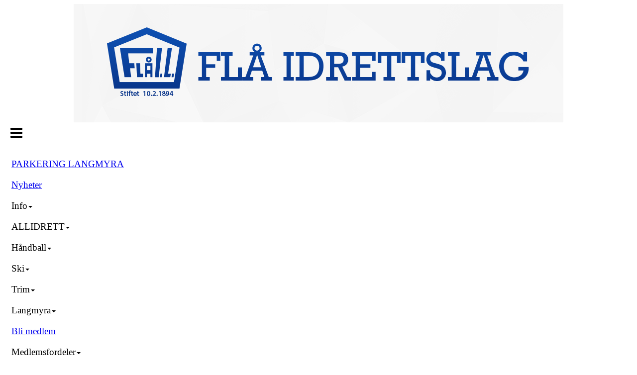

--- FILE ---
content_type: text/html
request_url: https://www.flaail.no/next/blog/post/181513/koronastart-pa-2022
body_size: 67247
content:

<!DOCTYPE html>
<html lang="no">
<head>
    <meta charset="utf-8" />
    <meta name="viewport" content="width=device-width, initial-scale=1.0" />
    
    <title>Koronastart p&#xE5; 2022</title>
    <link rel="shortcut icon" href="/old/files/favicon/200000195/1311/2018/11/15/fl&#xE5;.jpg" type="image/x-icon" />
<script>
    (function () {
        var site = {"site":{"siteId":1311,"nifOrgSyncActive":false,"orgId":26883,"federationId":0,"applicationId":200000195,"applicationLogo":"https://cdn-bloc.no/background/200000195/394/2018/10/9/idrettenonline-logo.png","siteProfileUserId":1100764841,"siteProfileUserName":"Flå IL","sitename":"Flå IL","domain":"www.flaail.no","mainSite":{"siteId":1311,"nifOrgSyncActive":false,"orgId":26883,"federationId":0,"applicationId":200000195,"applicationLogo":null,"siteProfileUserId":1100764841,"siteProfileUserName":"Flå IL","sitename":"Flå IL","domain":"www.flaail.no","mainSite":null}},"mininetwork":{"siteId":1311,"miniNetworkId":0,"miniNetworkTitle":"","domain":"www.flaail.no","userId":1100764841,"mainSiteId":0,"siteIdForMemberDetails":0,"siteIdForEconomy":0},"isoCode":"nb-no","updateTime":"2026-02-03T09:58:53.3838816+01:00","dateFormat":"dd.mm.yy","webApiEndpoint":"https://webapi.webfarm3.bloc.no"};
        var siteContext = {"site":{"siteId":1311,"nifOrgSyncActive":false,"orgId":26883,"federationId":0,"applicationId":200000195,"applicationLogo":"https://cdn-bloc.no/background/200000195/394/2018/10/9/idrettenonline-logo.png","siteProfileUserId":1100764841,"siteProfileUserName":"Flå IL","sitename":"Flå IL","domain":"www.flaail.no","mainSite":{"siteId":1311,"nifOrgSyncActive":false,"orgId":26883,"federationId":0,"applicationId":200000195,"applicationLogo":null,"siteProfileUserId":1100764841,"siteProfileUserName":"Flå IL","sitename":"Flå IL","domain":"www.flaail.no","mainSite":null}},"mininetwork":{"siteId":1311,"miniNetworkId":0,"miniNetworkTitle":"","domain":"www.flaail.no","userId":1100764841,"mainSiteId":0,"siteIdForMemberDetails":0,"siteIdForEconomy":0},"isoCode":"nb-no","updateTime":"2026-02-03T09:58:53.3838816+01:00","dateFormat":"dd.mm.yy","webApiEndpoint":"https://webapi.webfarm3.bloc.no"};
        var userContext = {"mainProfile":{"userId":0,"guid":"","username":"","firstname":"","lastname":"","sex":0,"image":"","profileTypeId":0,"ParentUserId":null,"isPrimaryAccount":false,"groupSiteId":0},"currentProfile":{"userId":0,"guid":"","username":"","firstname":"","lastname":"","sex":0,"image":"","profileTypeId":0,"ParentUserId":null,"isPrimaryAccount":false,"groupSiteId":0},"accountId":0,"email":"","isWebmaster":false,"isPublisher":false,"isDevAdmin":false,"isNetworkAdmin":false,"updateTime":"2026-02-03T09:58:53.3839414+01:00"};
        var themeCollectionContext = {"id":0,"name":null,"thumbnail":null,"header":{"id":185,"lastModified":"0001-01-01T00:00:00","title":"Idretten Online - Marineblå","favIcon":"https://bloccontent.blob.core.windows.net/files/200000195/1311/2018/11/15/flå.jpg","siteId":394,"image":"http://content.bloc.net/Files/SiteID/500/menutemplate/marinebla.png","updateTime":"0001-01-01T00:00:00","css":"","creator":null,"isPublic":false,"about":""},"logo":{"lastModified":"0001-01-01T00:00:00","fileName":"http://content.bloc.net/Files/SiteID/1311/logo/2015/5/13/20150513192614365106-1311.png","uploadTime":"2015-05-13T19:26:14.6304825+02:00","imageWidth":984,"imageHeight":238,"logoTopPosition":0,"logoLeftPosition":0,"logoMarginBottom":0,"logoCustomWidth":984,"logoCustomHeight":238,"containerHeight":238,"containerWidth":984,"logoVisibility":"always","disabled":false,"wrapperWidth":"984px","wrapperBackgroundColor":"","url":"/","wrapperMarginLeft":"0px","wrapperMarginRight":"0px","wrapperMarginTop":"0px","wrapperMarginBottom":"0px","wrapperBackgroundImage":"","wrapperBackgroundThemePosition":"","wrapperBackgroundThemeRepeat":"","wrapperBackgroundThemeFixedImage":"","wrapperBackgroundThemeSize":""},"background":{"id":0,"lastModified":"0001-01-01T00:00:00","categoryId":0,"title":null,"backgroundThemefile":"//content.bloc.net/gfx/background/1311/417-201505130633367371.jpg","backgroundThemeRepeat":"repeat","backgroundThemeColor":"#1f5c3e","backgroundThemeFixedImage":"fixed","backgroundThemePosition":"center","backgroundThemeSize":"auto"},"widgetAppearance":{"id":0,"lastModified":"0001-01-01T00:00:00","name":null,"enableWidgetAppearanceBorderRadius":true,"contentBorderColor":"#ffffff","contentFontColor":"#000000","contentBorderWidth":"0","contentBgColor":"#ffffff","paddingTop":"0px","paddingBottom":"0px","paddingLeft":"0px","paddingRight":"0px","wbgcolor":"#ffffff","wBoxedBorderColor":"#e7e7e7","wHeaderBgColor":"rgb(0, 0, 0)","wBaseFontColor":"#000000","wHeaderFontColor":"#ffffff","wHeaderTextAlign":"left","wCornerRadius":"0px","contentBorderRadius":"0px","wHeaderFontSize":"14px","wHeaderFontWeight":"bold","wHeaderFontFamily":"","wHeaderLinkColor":"#ffffff","wHeaderPadding":"8px 10px","headerPaddingTop":"10px","headerPaddingRight":"10px","headerPaddingBottom":"10px","headerPaddingLeft":"10px","wContentPadding":"10px","contentPaddingTop":"10px","contentPaddingBottom":"10px","contentPaddingLeft":"10px","contentPaddingRight":"10px","wBoxedBorderWidth":"1px","wBoxedBorderStyle":"solid","wHeaderBorderWidth":"0","wHeaderBorderStyle":"none","wHeaderBorderColor":"#e7e7e7","wContentBorderWidth":"0","wContentBorderStyle":"none","wContentBorderColor":"#e7e7e7","siteLinkColor":"#0054a6","siteLinkHoverColor":"#0054a6","siteLinkActiveColor":"#0054a6","siteLinkVisitedColor":"#0054a6"},"font":{"lastModified":"0001-01-01T00:00:00","headingTextTransform":"none","headingFontColor":"","baseFontStyle":"normal","baseFontSize":"14px","baseFontFamily":"Tahoma, Geneva, sans-serif","baseFontColor":"#000000","baseFontWeigthForJson":"normal","headingFontFamilyJson":"Arial, Helvetica, sans-serif","headingFontStyleJson":"normal","headingFontWeightJson":"bold","fontLineHeightJson":"normal","headingLineHeight":"1.1","headingLetterSpacing":null,"baseFontLetterSpacing":null},"form":{"lastModified":"0001-01-01T00:00:00","enableFormControlBorderRadius":false,"smallFormControlBorderRadius":"3px","defaultFormControlBorderRadius":"4px","largeFormControlBorderRadius":"6px"},"navigation":{"lastModified":"0001-01-01T00:00:00","templateId":0,"height":"","fontWeight":"600","borderRadius":"0px 0px 0px 0px","borderTopLeftRadius":"0px","borderTopRightRadius":"0px","borderBottomRightRadius":"0px","borderBottomLeftRadius":"0px","submenuWidth":"160px","navOutherWidth":"984px","navInnerWidth":"","width":"","logoImage":"","mobileLogoImage":"","logoImageHeight":"50px","placementPosition":"belowLogoContainer","paddingLeft":"10px","paddingRight":"10px","paddingTop":"15px","paddingBottom":"15px","marginLeft":"0px","marginRight":"0px","marginTop":"0px","marginBottom":"0px","navOuterMarginTop":"0px","navOuterMarginRight":"0px","navOuterMarginBottom":"0px","navOuterMarginLeft":"0px","color":"#ffffff","background":"#0e9460","border":"#101010","linkColor":"#ffffff","linkHoverColor":"#ffffff","linkHoverBackground":"#0e9460","linkActiveColor":"#ffffff","linkActiveBackground":"#0e9460","linkDisabledColor":"#ffffff","linkDisabledBackground":"#3d9432","brandColor":"#fff","brandHoverColor":"#ffffff","brandHoverBackground":"transparent","brandText":"","brandVisibility":"always","brandUrl":"","brandMargins":"0px 0px 0px 0px","mobileBrandMargins":"0px 0px 0px 0px","toggleHoverBackground":"","toggleIconBarBackground":"#ffffff","toggleBorderColor":"#ffffff","alwaysUseToggler":false,"borderWidth":"0px","fontFamily":"Segoe UI, Myriad Pro, Tahoma, sans-serif\t","textTransform":"uppercase","backgroundImage":"","fontSize":"15px","textAlignment":"left","stickyTop":false},"style":{"id":0,"lastModified":"0001-01-01T00:00:00","name":null,"sex0":"#41a3d5","sex1":"#0178cc","sex2":"#ea1291","borderRadiusBase":"4px","borderRadiusSmall":"3px","borderRadiusLarge":"6px","linkColor":"#0054a6","linkHoverColor":"#0054a6","linkActiveColor":"#0054a6","linkVisitedColor":"#0054a6"},"canvas":{"id":0,"lastModified":"0001-01-01T00:00:00","logoContainerSize":"984px","navContainerSize":"984px","contentSize":"984px","contentBackgroundColor":"Transparent","contentMarginTop":"0px","contentMarginBottom":"0px","contentPaddingTop":"16px","contentPaddingBottom":"16px","contentPaddingLeft":"16px","contentPaddingRight":"16px","sectionPaddingTop":"16px","sectionPaddingBottom":"0px","sectionPaddingLeft":"16px","sectionPaddingRight":"16px","columnPaddingTop":"0","columnPaddingBottom":"0","columnPaddingLeft":"8","columnPaddingRight":"8","logoContainerFloat":"none","navContainerFloat":"none","contentFloat":"none"},"buttons":{"id":0,"lastModified":"0001-01-01T00:00:00","name":null,"defaultButtonBackgroundColor":"#f0f0f0","defaultButtonTextColor":"#333333","defaultButtonBorderColor":"#cccccc","primaryButtonBorderColor":"#357ebd","primaryButtonBackgroundColor":"#428bca","primaryButtonTextColor":"#ffffff","dangerButtonBackgroundColor":"#d9534f","dangerButtonTextColor":"#ffffff","dangerButtonBorderColor":"#d43f3a","successButtonBackgroundColor":"#5cb85c","successButtonTextColor":"#ffffff","successButtonBorderColor":"#4cae4c","defaultButtonBorderWidth":"1px","defaultButtonBorderRadius":"4px","successButtonBorderRadius":"4px","successButtonBorderWidth":"1px","primaryButtonBorderRadius":"4px","primaryButtonBorderWidth":"1px","warningButtonBackgroundColor":"#f0ad4e","warningButtonBorderColor":"#eea236","warningButtonBorderRadius":"4px","warningButtonBorderWidth":"1px","warningButtonTextColor":"#ffffff","dangerButtonBorderRadius":"4px","dangerButtonBorderWidth":"1px","infoButtonBackgroundColor":"#5bc0de","infoButtonBorderColor":"#46b8da","infoButtonBorderRadius":"4px","infoButtonBorderWidth":"1px","infoButtonTextColor":"#ffffff"},"topbar":{"lastModified":"0001-01-01T00:00:00","topbarExtendedMenuJson":null,"topbarExtendedMenuIsEnabled":false,"topbarExtendedMenuTitle":null,"topbarTemplate":"Minimal","displayTopbarComponent":"true","displayLanguagePicker":false,"displaySignup":false,"displaySignin":true,"displaySearch":true,"displayFAQ":true,"displaySearchForAdministrators":false,"displayNetworkMenu":false,"displayPublishingToolV2":0,"displayPublishingTool":true,"displayMessageIcon":true,"displayAdminModusTool":true,"networkMenuTitle":"Skånland OIF","logo":"","logoLink":"","faqLink":"/elearning/overview","hideOnScroll":false,"backgroundColor":"#000000","backgroundHoverColor":"#2e2e2e","linkColor":"#9d9d9d","linkHoverColor":"#ffffff","borderColor":"#333"},"footer":{"id":0,"lastModified":"0001-01-01T00:00:00","name":null,"imagePath":null,"widgetPageFooterPageId":0,"footerCode":"","footerPoweredByBloc":true,"footerLinkFontSize":"14px","footerLinkFontWeight":"bold","footerLinkColor":"white","footerPadding":"20px 10px 100px 10px","footerBackgroundColor":"Transparent","footerTextColor":"white"},"frontpage":{"type":1,"pageId":9992,"url":"/p/9992/nyheter","newsFeedAsFrontpageForSignedInUsers":false},"settings":{"siteHasPOSModule":false,"siteHasWebsiteModule":true,"siteHasFileArchive":false,"siteHasEventModule":true,"siteHasStatsModule":true,"siteHasMemberAdministrationModule":true,"siteHasNewsletter":true,"siteHasBannerAdsFromNetwork":1,"websiteIsOnline":true,"googleTag":"","googleAnalyticsTrackId":"UA-77206432-1","googleAnalyticsTrackIdV4":"","facebookPixelId":"","twitterShareBtn":true,"noRobots":false,"robotTxtInfoSiteMapJson":"{\"siteMapForWidgetPages\":true,\"siteMapForEvents\":true,\"siteMapForClassifieds\":true,\"siteMapForBlogPosts\":true,\"siteMapForForum\":true,\"RobotsTxt\":\"\"}","signinRule_UrlToView":null,"paymentPackage":"Basic","signInRule_WhoCanSignIn":0,"signInRule_FacebookLogin":0,"signInRule_WithBankId":0,"signUpRule_WhoCanSignUp":0,"signupRule_SignupWithFacebook":0,"mainCompetitionId":0,"pluginNewsletterPopupIsActive":null},"bootstrap":{"screen_xs_min":"480px","screen_sm_min":"768px","screen_md_min":"992px","screen_lg_min":"1200px","screen_lg_max":"2048","screen_xs_max":"767px","screen_sm_max":"991px","screen_md_max":"1199px"},"localization":{"isocode":"nb-no","languageId":4,"googleTranslateISO":"no","winCode":"NO","macCode":"no_NB","htmlLang":"no","froalaLangCode":"nb","ll_CC":"nb_NO","backuplanguage":"en-us","languageName":"Norwegian","flag":"flags/no.gif","nativeName":"Bokmål","timeZone":"W. Europe Standard Time"},"customHTML":{"headHtml":"","bodyData":"","footerData":""},"websiteArticleSettings":{"displayRightColMyLastPost":true,"displayRightColArticleCategories":true,"displayRightColArticlePostSortedByYear":true}};

        function createProtectedProxy(obj) {
            return new Proxy(obj, {
                set(target, key, value) {
                    const error = new Error();
                    const stackTrace = error.stack || '';
                    console.warn(`Attempted to set ${key} to ${value}. Stack trace:\n${stackTrace}`);
                    return true;
                },
            });
        }

        window.safeProxy = new Proxy({
            Site: createProtectedProxy(site),
            SiteContext: createProtectedProxy(siteContext),
            UserContext: createProtectedProxy(userContext),
            ThemeCollectionContext: createProtectedProxy(themeCollectionContext)
        }, {
            set(target, key, value) {
                if (key === 'Site' || key === 'SiteContext' || key === 'UserContext' || key === 'ThemeCollectionContext') {
                    console.log(`Attempted to set ${key} to ${value}`);
                    return true;
                }
                target[key] = value;
                return true;
            },
        });

        window.Site = window.safeProxy.Site;
        window.SiteContext = window.safeProxy.SiteContext;
        window.UserContext = window.safeProxy.UserContext;
        window.ThemeCollectionContext = window.safeProxy.ThemeCollectionContext;
    })();
</script>

    <script>
        // Used to defer background-image in css
        window.onload = (e) => document.body.classList.add('loaded');
    </script>

    <script src="/next/js/vendors/jquery/jquery.min.js"></script>
    <script src="https://oldjs.bloc.net/scripts/bloc-primer.js"></script>



    <link rel="stylesheet" crossorigin="anonymous" href="https://vue.webfarm3.bloc.no/frontend/2.267.5/frontend.css">



<script type="module" crossorigin="anonymous" src="https://vue.webfarm3.bloc.no/frontend/2.267.5/index.js"></script>
    
    

	<link rel="canonical" href="https://www.flaail.no/next/blog/post/181513/koronastart-pa-2022" />
	<meta property="fb:app_id" content="377020078234768" />
	<meta property="og:type" content="article" />
	<meta property="og:url" content="https://www.flaail.no/next/blog/post/181513/koronastart-pa-2022" />
	<meta property="og:image:secure_url" content="https://cdn-bloc.no/froala/200000195/1311/2022/1/4/1641332085531.png?autorotate=true&amp;maxwidth=1080&amp;q=90" />
	<meta property="og:image" content="https://cdn-bloc.no/froala/200000195/1311/2022/1/4/1641332085531.png?autorotate=true&amp;maxwidth=1080&amp;q=90" />
	<meta property="og:image:height" content="1080" />
	<meta property="og:image:width" content="1080" />
	<meta property="og:title" content="Koronastart p&#xE5; 2022" />

	<meta property="og:description" content="Godt nytt&#xE5;r alle sammenSkulle gjerne startet 2022 litt annerledes enn 2021, men ogs&#xE5; dette &#xE5;ret har koronarestriksjoner. Allidrett m&#xE5; derfor avvente oppstart med innend&#xF8;rs trening ..." />

	<meta property="og:site_name" content="Fl&#xE5; IL" />
	<meta property="fb:admins" content="856635617,518553527" />


    
    

    
    

    
<meta name="robots" content="noindex" />







</head>
<body class="requires-bootstrap-css">
    <!-- FrontendBaseLayout-->

                
                <div id="logoWrapper" class="clearfix " >
                    <div id="logoContainer" style="max-height:238px;height:calc(97vw / 4.13); position:relative; max-width: 100%; width:984px;">
                        <a id="logo" style="top:0px; left:0px;" class="md:absolute" href="/p/9992/nyheter" title="Flå IL">
					        
                    <img  src="https://contentcdn.bloc.net/Files/SiteID/1311/logo/2015/5/13/20150513192614365106-1311.png?width=984&height=238&scale=both&mode=stretch&quality=90" 
                        width="984" 
                        data-src="https://contentcdn.bloc.net/Files/SiteID/1311/logo/2015/5/13/20150513192614365106-1311.png?width=984&height=238&scale=both&mode=stretch&quality=90|https://contentcdn.bloc.net/Files/SiteID/1311/logo/2015/5/13/20150513192614365106-1311.png?width=1968&height=476&scale=both&mode=stretch&quality=90" 
                        data-src-medium="https://contentcdn.bloc.net/Files/SiteID/1311/logo/2015/5/13/20150513192614365106-1311.png?width=984&height=238&scale=both&mode=stretch&quality=90|https://contentcdn.bloc.net/Files/SiteID/1311/logo/2015/5/13/20150513192614365106-1311.png?width=1968&height=476&scale=both&mode=stretch&quality=90" 
                        data-src-small="https://contentcdn.bloc.net/Files/SiteID/1311/logo/2015/5/13/20150513192614365106-1311.png?width=984&height=238&scale=both&mode=stretch&quality=90|https://contentcdn.bloc.net/Files/SiteID/1311/logo/2015/5/13/20150513192614365106-1311.png?width=1968&height=476&scale=both&mode=stretch&quality=90" 
                        data-original-image="https://contentcdn.bloc.net/Files/SiteID/1311/logo/2015/5/13/20150513192614365106-1311.png" 
                         data-original-image='http://content.bloc.net/Files/SiteID/1311/logo/2015/5/13/20150513192614365106-1311.png' style='width:984px;max-height:238px;' title='Flå IL' />
                    
			    	    </a>
                    </div>
                </div>    <style>
        @media only screen and (min-width : 768px) {
            #logo {
                position: absolute;
            }
        }
        #logoWrapper {
            background-size: var(--theme-logo-wrapper-bg-size);
            background-color: var(--theme-logo-wrapper-bg-color);
            background-repeat: var(--theme-logo-wrapper-bg-repeat);
            background-position: var(--theme-logo-wrapper-bg-position);
            background-attachment: var(--theme-logo-wrapper-bg-attachment);
            width: calc(var(--theme-logo-wrapper-width) - var(--theme-logo-wrapper-margin-right) - var(--theme-logo-wrapper-margin-left));
            margin: var(--theme-logo-wrapper-margin-top) auto var(--theme-logo-wrapper-margin-bottom);
            float: var(--theme-logo-logo-container-float);
            max-width: 100%;
        }

        #logoContainer {
            width: 100%;
            margin: 0 auto;
            position: relative;
            overflow: hidden;
            max-width: var(--theme-logo-container-width);
        }

        #logo img {
            max-width: 100%;
        }
        /* Logo when mobile*/
        @media (max-width: 767px) {
            #logoContainer {
                height: auto !important;
            }
            #logo {
                padding-top: 0;
                position: static !important;
            }
            #logo img {
                height: auto !important;
            }
        }
    </style>
<style>
    @media (max-width: 767px) {

            body { 
                padding-top:45px !important;
            }
                }
</style>
<style>
    .bloc-skip-nav-link {
            position: absolute;
            z-index: 99999999;
            left: 0px;
            top: 0px;
            text-decoration: underline;
            color: white !important;
            background-color: #000;
            padding: 0.75rem 1.5rem;
            border-bottom-right-radius: 0.5rem;
            transform: rotateY(90deg);
            transform-origin: left;
            transition: all .2s ease-in-out;
        }

        .bloc-skip-nav-link:focus {
            transform: rotateY(0deg);
            color: white;
            left: 2px;
            top: 2px;
            outline: 1px solid #fff;
            outline-offset: 2px;
            box-shadow: 0 0 0 2px #000, 0 0 0 3px #fff;
        }
        @media (prefers-reduced-motion: reduce) {
            .bloc-skip-nav-link {
                transition: none !important;
            }
        }
</style>

<style id="bloc-navbar-style">
	/* 
        Navigation
        Variables needs to be placed on body tag, because we also use them in widgets.

        NB! Do not edit without making the same changes in
        Bloc.Vue\src\components\Theme\ThemeMainMenu.vue
    */
    body {

        /* Size */
        --theme-mainmenu-outer-width: 984px;
        --theme-mainmenu-outer-margin-top: 0px;
        --theme-mainmenu-outer-margin-bottom: 0px;
        --theme-mainmenu-inner-width: ;

        /* Font */
        --theme-mainmenu-font-size: 15px;
        --theme-mainmenu-font-family: Segoe UI, Myriad Pro, Tahoma, sans-serif	;
        --theme-mainmenu-font-weight: 600;
        --theme-mainmenu-text-transform: uppercase;
        --theme-mainmenu-color: #ffffff;

        /* Background */
        --theme-mainmenu-background: #0e9460;

        /* Border */
        --theme-mainmenu-border: #101010;
        --theme-mainmenu-border-radius: 0px 0px 0px 0px;
        --theme-mainmenu-border-top-left-radius: 0px;
        --theme-mainmenu-border-top-right-radius: 0px;
        --theme-mainmenu-border-bottom-right-radius: 0px;
        --theme-mainmenu-border-bottom-left-radius: 0px;
        --theme-mainmenu-border-width: 0px;

        /* Brand */
        --theme-mainmenu-brand-margins: 0px 0px 0px 0px;
        --theme-mainmenu-brand-hover-color: #ffffff;
        --theme-mainmenu-brand-hover-background: transparent;
        --theme-mainmenu-mobile-brand-margins: 0px 0px 0px 0px;

        /* Link */
        --theme-mainmenu-link-color: #ffffff;
        --theme-mainmenu-link-hover-color: #ffffff;
        --theme-mainmenu-link-hover-background: #0e9460;
        --theme-mainmenu-link-active-color: #ffffff;
        --theme-mainmenu-link-active-background: #0e9460;

        /* Toggle */
        --theme-mainmenu-toggle-border-color: #ffffff;
        --theme-mainmenu-toggle-hover-background: ;

        /* Padding */
        --theme-mainmenu-padding-top: 15px;
        --theme-mainmenu-padding-bottom: 15px;
        --theme-mainmenu-padding-left: 10px;
        --theme-mainmenu-padding-right: 10px;

        /* Margin */
        --theme-mainmenu-margin-top: 0px;
        --theme-mainmenu-margin-bottom: 0px;
        --theme-mainmenu-margin-left: 0px;
        --theme-mainmenu-margin-right: 0px;
        /* Submenu */
        --theme-mainmenu-submenu-width: 160px;

        /* Logo */
        --theme-mainmenu-logo-height: 50px;
        --theme-mainmenu-toggle-icon-bar-background: #ffffff;
    }

	@layer components {
		.navContainer {
			margin-top: var(--theme-mainmenu-outer-margin-top);
			margin-bottom: var(--theme-mainmenu-outer-margin-bottom);
			font-size: var(--theme-mainmenu-font-size, inherit) !important;
			width: var(--theme-mainmenu-outer-width, 984px);
			max-width:100%;
		}
		.bloc-navbar {
			font-family: var(--theme-mainmenu-font-family, inherit) !important;
			background-image: var(--theme-mainmenu-background-image, none);
			background-color: var(--theme-mainmenu-background);
			text-transform: var(--theme-mainmenu-text-transform, normal);
			font-weight: var(--theme-mainmenu-font-weight, normal);
			border-color: var(--theme-mainmenu-border);
			border-width: var(--theme-mainmenu-border-width);
		}
		.bloc-navbar .container-fluid {
			width:var(--theme-mainmenu-inner-width, 984px);
			max-width:100%;
		}


		/* Brand */

		.bloc-navbar .navbar-brand img {
			margin:8px;
			border-radius:2px;
			height:32px;
			max-height:32px;
		}
@media only screen and (max-width: 767px) {.bloc-navbar .navbar-brand {height: auto;} .bloc-navbar .navbar-brand img {margin: var(--theme-mainmenu-mobile-brand-margins);height:50px;max-height:50px;}}

		@media only screen and (min-width: 768px) {.bloc-navbar .navbar-brand img {margin: var(--theme-mainmenu-brand-margins);height: var(--theme-mainmenu-logo-height) !important; max-height:none;}}
		.bloc-navbar .gtranslate_menu_class {
			float: right;
			padding-left: var(--theme-mainmenu-padding-left);
			padding-right: var(--theme-mainmenu-padding-right);
			padding-top: var(--theme-mainmenu-padding-top);
			padding-bottom: var(--theme-mainmenu-padding-bottom);
			margin-left: var(--theme-mainmenu-margin-left);
			margin-right: var(--theme-mainmenu-margin-right);
			margin-top: var(--theme-mainmenu-margin-top);
			margin-bottom: var(--theme-mainmenu-margin-bottom);
		}
		.bloc-navbar .navbar-brand:hover,
		.bloc-navbar .navbar-brand:focus {
			color:var(--theme-mainmenu-brand-hover-color) !important;
			background-color: var(--theme-mainmenu-brand-hover-background);
		}
		/* Text */
		.bloc-navbar .navbar-text {
			color: var(--theme-mainmenu-color);
		}
		.bloc-navbar .navbar-brand.navbar-brand-image,
		.bloc-navbar .navbar-brand.navbar-brand-image:focus,
		.bloc-navbar .navbar-brand.navbar-brand-image:active,
		.bloc-navbar .navbar-brand.navbar-brand-image:hover{
			height:auto;
			background-color:transparent;
		}

		/* Navbar links */
		.bloc-navbar .navbar-nav > li > a,
		.bloc-navbar .navbar-brand {
			color: var(--theme-mainmenu-link-color) !important;
			font-weight:var(--theme-mainmenu-font-weight);
		}
		.bloc-navbar .navbar-nav > li > a:hover,
		.bloc-navbar .navbar-nav > li > a:focus,
		.bloc-navbar .navbar-brand:hover,
		.bloc-navbar .navbar-brand:focus {
				color: var(--theme-mainmenu-link-hover-color) !important;
			background-color: var(--theme-mainmenu-link-hover-background);
		}
		.bloc-navbar .navbar-nav > .active > a,
		.bloc-navbar .navbar-nav > .active > a:hover,
		.bloc-navbar .navbar-nav > .active > a:focus,
		.bloc-navbar .navbar-brand:active,
		.bloc-navbar .navbar-brand:hover,
		.bloc-navbar .navbar-brand:focus {
			color: var(--theme-mainmenu-link-active-color) !important;
			background-color: var(--theme-mainmenu-link-active-background);
		}
		.bloc-navbar .navbar-nav > .open > a,
		.bloc-navbar .navbar-nav > .open > a:hover,
		.bloc-navbar .navbar-nav > .open > a:focus {
			background-color: var(--theme-mainmenu-link-active-background);
			color:var(--theme-mainmenu-link-active-color) !important;
		}
		/* Navbar Toggle */
		.bloc-navbar .navbar-toggle {
			border-color: var(--theme-mainmenu-link-color) !important;
		}
		.bloc-navbar .navbar-toggle:hover,
		.bloc-navbar .navbar-toggle:focus {
			border-color: var(--theme-mainmenu-link-hover-color) !important;
			background-color: var(--theme-mainmenu-link-hover-background);
		}
		.bloc-navbar .navbar-toggle .icon-bar {
			background-color: var(--theme-mainmenu-link-color);
		}
		.bloc-navbar .navbar-toggle:hover .icon-bar,
		.bloc-navbar .navbar-toggle:focus .icon-bar {
			background-color: var(--theme-mainmenu-link-hover-color);
		}
		/* Navbar Collapsable */
		.bloc-navbar .navbar-collapse,
		.bloc-navbar .navbar-form {
			border-color: var(--theme-mainmenu-border);
		}
		.bloc-navbar .navbar-collapse {
			max-height:none;
		}
		/* Navbar Link (not used in main menu ) */
		.bloc-navbar .navbar-link {
			color: var(--theme-mainmenu-link-color) !important;
		}
		.bloc-navbar .navbar-link:hover {
				color: var(--theme-mainmenu-link-hover-color) !important;
		}
		/* Dropdowns */
		.bloc-navbar .dropdown-menu {
			color: var(--theme-mainmenu-color) !important;
			background-color: var(--theme-mainmenu-background);
			border-top:0;
		}
		.bloc-navbar .dropdown-menu > li > a {
			color: var(--theme-mainmenu-link-color) !important;
		}
		.bloc-navbar .dropdown-menu > li > a:hover,
		.bloc-navbar .dropdown-menu > li > a:focus {
					color: var(--theme-mainmenu-link-hover-color) !important;
			background-color: var(--theme-mainmenu-link-hover-background);
		}
		.bloc-navbar .navbar-nav .open .dropdown-menu > .active > a,
		.bloc-navbar .navbar-nav .open .dropdown-menu > .active > a:hover,
		.bloc-navbar .navbar-nav .open .dropdown-menu > .active > a:focus {
			color: var(--theme-mainmenu-link-active-color) !important;
			background-color: var(--theme-mainmenu-link-active-background);
		}
		.bloc-navbar .has-link > a.caret-trigger {
			padding-left: 0;
		}
		.bloc-navbar b.caret {
			margin-left:10px;
		}
		.bloc-navbar .fa.fa-plus {
			line-height:20px;
		}

		#toggle-mobile-menu {
			display: none;
		}

		/* TABS AND DESKTOP ONLY */
		@media (min-width: 768px) {

			.bloc-navbar {
				border-top-left-radius: var(--theme-mainmenu-border-top-left-radius);
				border-top-right-radius: var(--theme-mainmenu-border-top-right-radius);
				border-bottom-right-radius: var(--theme-mainmenu-border-bottom-right-radius);
				border-bottom-left-radius: var(--theme-mainmenu-border-bottom-left-radius);
			}
			.bloc-navbar .navbar-brand img {
				border-top-left-radius: var(--theme-mainmenu-border-radius);
				border-bottom-left-radius: var(--theme-mainmenu-border-radius);
			}
			.bloc-navbar {
				min-height:0 !important;
			}
			.bloc-navbar .navbar-header > a.navbar-brand {
					padding-top:var(--theme-mainmenu-padding-top);

					padding-bottom:var(--theme-mainmenu-padding-bottom);
			}
			.bloc-navbar .navbar-nav > li > a {
					color: #ffffff !important;
					padding-left:var(--theme-mainmenu-padding-left);

					padding-right:var(--theme-mainmenu-padding-right);

					padding-top:var(--theme-mainmenu-padding-top);


					padding-bottom:var(--theme-mainmenu-padding-bottom);



					margin-left:var(--theme-mainmenu-margin-left);


					margin-right:var(--theme-mainmenu-margin-right);

					margin-top:var(--theme-mainmenu-margin-top);

					margin-bottom:var(--theme-mainmenu-margin-bottom);


			}

			.bloc-navbar .navbar-nav .open .dropdown-menu {
				float: right;
				min-width:var(--theme-mainmenu-submenu-width) !important;
			}

			.bloc-navbar .navbar-nav .dropdown-submenu > a:hover:after {
				border-left-color: var(--theme-link-active-color);
			}

			.bloc-navbar .navbar-nav > li.has-link > a,
			.bloc-navbar .navbar-nav > li > a.dropdown-toggle {
				float: left;
			}

			.bloc-navbar .navbar-nav i.fa {
				display: none !important; /* display none here will hide fa-icons */
			}
			.bloc-navbar .navbar-nav > li > a > i.fa {
				display: inline-block;
			}

			.bloc-navbar .has-link .dropdown-menu {
				right: 0;
				left:auto;
			}

			/* Sub-Submenus */
			.bloc-navbar .dropdown-submenu .dropdown-menu{
				left: 100%;
			}

			.bloc-navbar .navbar-nav.navbar-right > li:last-child .dropdown-submenu .dropdown-menu{
				right: 100%;
				left: auto;
			}

			/* Center align menu */






		}

		/*
		MOBILE ONLY
		*/

		@media (max-width: 767px) {
			#navContainer .navbar-header {
				display: grid;
				align-items: stretch;
			}
			#toggle-mobile-menu {
				display: grid;
				place-items: center;
margin: 0.25rem;
				color: var(--theme-mainmenu-link-color, var(--theme-link-color, #00F)) !important;
			}
				#toggle-mobile-menu:hover {
					color: var(--theme-mainmenu-link-hover-color) !important;
					background-color: var(--theme-mainmenu-link-hover-background);
				}


				/*#toggle-mobile-menu:focus-visible {
					outline: 5px auto -webkit-focus-ring-color;
					outline-offset: -2px;
					box-shadow: 0 0 0 2px var(--theme-link-color), 0 0 0 3px white;
					border-radius: 3px;
				}*/
				#navContainer a.navbar-brand-image {
				margin-right: 2rem;
				margin: 0.25rem 1rem 0.25rem 0.25rem;
			}
			#bloc-navbar-main {
				font-size: 120%;
				display: none;
				position: absolute;
				left: 0;
				width: 100%;
				overflow-y: auto;
				scrollbar-gutter: stable;
				z-index: 1020;
				max-height: calc(100vh - var(--mobile-menu-height, 100px));
				background-color: var(--theme-mainmenu-background);
				margin: 0 !important;
				border-bottom: 2px solid rgba(0, 0, 0, 0.22);
			}
				#bloc-navbar-main::-webkit-scrollbar {
					width: 0;
				}
				#bloc-navbar-main ul.navbar-nav {
					width:100%;
					padding-bottom: 4px;
					margin: 0 !important;
				}
					#bloc-navbar-main ul.navbar-nav > li {
						border-top-color: rgba(0, 0, 0, 0.22);
						border-top-width: 1px;
						border-top-style: solid;
					}
						#bloc-navbar-main ul.navbar-nav > li > a {
							display: flex;
							justify-content: space-between;
							align-items: center;
							padding: 1.5rem 1rem;
						}
							#bloc-navbar-main ul.navbar-nav > li > a > i {
								margin-top: -1rem;
								margin-bottom: -1rem;
							}
			.bloc-navbar .navbar-nav .open .dropdown-menu > li > a {
				color: var(--theme-mainmenu-link-color) !important;
			}

			.bloc-navbar .navbar-nav .open .dropdown-menu > li > a:hover,
			.bloc-navbar .navbar-nav .open .dropdown-menu > li > a:focus {
				color: var(--theme-mainmenu-link-hover-color:) !important;
			}

			.bloc-navbar .navbar-nav .dropdown-submenu > a:hover:after {
				border-top-color: var(--theme-mainmenu-link-active-color);
			}

			.bloc-navbar b.caret {
				display: none;
			}

			.bloc-navbar .navbar-nav .dropdown-submenu > a:after {
				display: none;
			}

			.bloc-navbar .has-link > a.caret-trigger {
				padding-left: 0;
				position: absolute;
				right: 0;
				top: 0;
			}

			.bloc-navbar .has-link > a > i.fa {
				display: none;
			}

			.bloc-navbar .has-link > .caret-trigger > i.fa {
				display: block;
			}

			/*
			  Hide the [+] icon on items with sub-sub for mobile view
			  Add indent on the sub-sub menu
			*/


			.bloc-navbar .menu-depth-0.open .menu-depth-1 ul {
			  display:block !important;
			}
			.bloc-navbar .menu-depth-1 .dropdown-toggle i,
			.bloc-navbar .menu-depth-1 .dropdown-toggle b{
			  display:none !important;
			}

			.bloc-navbar .menu-depth-0 .dropdown-menu li a {
				padding-left:20px !important;
			}
			.bloc-navbar .menu-depth-1 .dropdown-menu li a {
				padding-left:40px !important;
			}
			.bloc-navbar .menu-depth-1 .dropdown-menu li a:before{
				content:'•  ';
			}
			.bloc-navbar .menu-depth-2 .dropdown-menu li a {
				padding-left:60px !important;
			}
			.bloc-navbar .menu-depth-3 .dropdown-menu li a {
				padding-left:90px !important;
			}
		}
	}
</style>
<script>
	(function () {
		function isChildOf(child, parent) {
			if (parent === null)
				return false;
			let node = child.node;
			while (node !== null) {
                if (node === parent) {
                    return true;
                }
                node = node.parentNode;
			}
			return false;
		}

		function debounce(func, wait) {
			let timeout;
			return function (...args) {
				clearTimeout(timeout);
				timeout = setTimeout(() => func.apply(this, args), wait);
			};
		}

		function updateMenuVariable() {
			const poweredByHeight = document.getElementById('poweredBy')?.clientHeight ?? 0;
			const topbarHeight = document.querySelector('nav.navbar.navbar-minimal')?.clientHeight ?? 0;
			const otherTopbarHeight = document.querySelector('nav.navbar.navbar-default')?.clientHeight ?? 0;
			const navbarHeaderHeight = document.getElementById('navContainer')?.querySelector('.navbar-header')?.clientHeight ?? 0;
			const logoContainerHeight = document.getElementById('logoWrapper')?.clientHeight ?? 0;

			const newValue = poweredByHeight + topbarHeight + (navbarHeaderHeight*2) + logoContainerHeight + otherTopbarHeight;

			document.body.style.setProperty('--mobile-menu-height', `${newValue}px`);
		}

		const debouncedUpdateMenuVariable = debounce(updateMenuVariable, 50);

		const resizeObserver = new ResizeObserver((entries) => {
			for (let entry of entries) {
				if (entry.target === document.body) {
					debouncedUpdateMenuVariable();
				}
			}
		});

		resizeObserver.observe(document.body);

		const mutationObserver = new MutationObserver((mutations) => {
			// Filter out mutations caused by changes to the style element
			if (!mutations.some(mutation => mutation.target.id === 'bloc-navbar-style')) {
				debouncedUpdateMenuVariable();
			}
		});

		mutationObserver.observe(document.body, {
			childList: true,
			subtree: true,
		});

		window.addEventListener('resize', debouncedUpdateMenuVariable);

		function toggleBlocMobileMenu(ev) {
			ev.stopPropagation();
			const toggleBtnIcon = document.getElementById('toggle-mobile-menu').querySelector('span.fa');
			const navbarContent = document.getElementById('bloc-navbar-main');
			const mainContent = document.querySelector('main#content');
			const footerContent = document.querySelector('footer');

			if (navbarContent.style.display === 'block') {
				navbarContent.removeAttribute('style');
				document.body.style.overflow = '';

				
				toggleBtnIcon.classList.add('fa-bars');
				toggleBtnIcon.classList.remove('fa-times')

				// Remove event listeners if present
				mainContent.removeEventListener('click', toggleBlocMobileMenu);
				footerContent?.removeEventListener('click', toggleBlocMobileMenu);
			} else {
				// Open menu (remove scrolling on elements behind the menu)
				document.body.style.overflow = 'hidden';
				navbarContent.style.display = 'block';

				// Toggle the icon to open state
				toggleBtnIcon.classList.add('fa-times');
				toggleBtnIcon.classList.remove('fa-bars')

				navbarContent.getClientRects

				// Make sure the user is fully scrolled up to the menu
				const menuContainer = document.getElementById('navContainer');
				const menuContainerPos = menuContainer.getClientRects()[0]?.top ?? 0;

				// Topbar will be in the way
				const topbarHeight = document.querySelector('nav.navbar.navbar-minimal')?.clientHeight ?? 0;
				const otherTopbarHeight = document.querySelector('nav.navbar.navbar-default')?.clientHeight ?? 0;
				// Logo too, if it's in use
				const logoContainerHeight = document.getElementById('logoWrapper')?.clientHeight ?? 0;

				window.scrollTo(0, menuContainerPos - topbarHeight - otherTopbarHeight - logoContainerHeight);
				
				// Clicking on mainContent or footer should close the menu, but not on the first click (if the menu is in widget, ie. inside mainContent)
				if (!isChildOf(navbarContent, mainContent))
					mainContent.addEventListener('click', toggleBlocMobileMenu, { once: true });
				if (!isChildOf(navbarContent, footerContent))
					footerContent?.addEventListener('click', toggleBlocMobileMenu, { once: true });
			}
		}

		document.addEventListener('DOMContentLoaded', () => {
			console.log('attaching.');
            const toggleMobileMenu = document.getElementById('toggle-mobile-menu');
			if (toggleMobileMenu) {
				// Make sure we don't double-attach
				toggleMobileMenu.removeEventListener('click', toggleBlocMobileMenu);
				toggleMobileMenu.addEventListener('click', toggleBlocMobileMenu);
            }
        });
	})();

</script>
<div id="navContainer" class="navContainer" style="display:block;">
    <a class="bloc-skip-nav-link" href="#bloc-skip-nav">Hopp til sideinnhold</a>
	<nav class="bloc-navbar navbar " role="navigation" style="margin-bottom: 0;">
		<div class="container-fluid">
			<div class="navbar-header">
                    <span></span>
                    <a id="toggle-mobile-menu" tabindex="0" role="button" class="btn" onkeypress="if (event.keyCode == 13 || event.key == ' ' || event.code == 'Space') { { this.click(); return false; }}">
                        <span class="sr-only">
                            Veksle navigasjon
                        </span>
                        <span class="fa fa-bars fa-2x"></span>
                    </a>
			</div>
			<div id="bloc-navbar-main">
                <ul class="nav navbar-nav ">
                    
								<li  data-menuId="103116">
									<a href="/next/p/68654/parkering-langmyra" target="">PARKERING LANGMYRA</a>
								</li>
								<li  data-menuId="17011">
									<a href="/next/p/9992/nyheter" target="">Nyheter</a>
								</li>
								            <li class="dropdown  menu-depth-0" data-menuId="18114">
									            <a class="dropdown-toggle caret-trigger" data-toggle="dropdown" tabindex="0" onkeypress="if (event.keyCode == 13){{ this.click(); }}" >Info<b class="caret hidden-xs"></b><i class="fa visible-xs fa-plus pull-right"></i></a><ul class='dropdown-menu'>
								<li  data-menuId="-1">
									<a href="/next/p/10666/info" target="">Info</a>
								</li>
								            <li class="dropdown-submenu  menu-depth-1" data-menuId="54017">
									            <a class="dropdown-toggle caret-trigger" data-toggle="dropdown" tabindex="0" onkeypress="if (event.keyCode == 13){{ this.click(); }}" >Årsmøter<b class="caret visible-xs"></b><i class="fa visible-xs fa-plus pull-right"></i></a><ul class='dropdown-menu' >
								<li  data-menuId="127799">
									<a href="/next/p/88686/arsmoteprotokoll-" target="">Årsmøteprotokoll</a>
								</li>
								<li  data-menuId="116366">
									<a href="/next/p/79259/arsmotedokumenter-2025" target="">Årsmøtedokumenter 2025</a>
								</li></ul>
								            </li>
								<li  data-menuId="18111">
									<a href="/next/p/10663/medlemskap" target="">Medlemskap</a>
								</li>
								<li  data-menuId="20593">
									<a href="/next/p/12069/organisasjonsplan" target="">Organisasjonsplan</a>
								</li>
								<li  data-menuId="21087">
									<a href="/next/p/12385/skjema-and-rutiner" target="">Skjema &amp; Rutiner</a>
								</li>
								<li  data-menuId="66721">
									<a href="/next/p/40084/jubileumsaret-2019" target="">Jubileumsåret 2019</a>
								</li></ul>
								            </li>
								            <li class="dropdown  menu-depth-0" data-menuId="18254">
									            <a class="dropdown-toggle caret-trigger" data-toggle="dropdown" tabindex="0" onkeypress="if (event.keyCode == 13){{ this.click(); }}" >ALLIDRETT<b class="caret hidden-xs"></b><i class="fa visible-xs fa-plus pull-right"></i></a><ul class='dropdown-menu'>
								<li  data-menuId="18242">
									<a href="/next/p/10740/allidrettnyheter" target="">Allidrettnyheter</a>
								</li>
								<li  data-menuId="86842">
									<a href="/next/p/55924/aktiviteter-ungdom-voksen" target="">Aktiviteter ungdom-voksen</a>
								</li>
								<li  data-menuId="86840">
									<a href="/next/p/55922/aktiviteter-1-4-klasse" target="">Aktiviteter 1-4 klasse</a>
								</li>
								<li  data-menuId="18270">
									<a href="/next/p/10753/apen-gymsal" target="">Åpen Gymsal</a>
								</li>
								<li  data-menuId="95017">
									<a href="/next/p/62551/betaling-aktivitetertreninger" target="">Betaling aktiviteter/treninger</a>
								</li></ul>
								            </li>
								            <li class="dropdown  menu-depth-0" data-menuId="18247">
									            <a class="dropdown-toggle caret-trigger" data-toggle="dropdown" tabindex="0" onkeypress="if (event.keyCode == 13){{ this.click(); }}" >Håndball<b class="caret hidden-xs"></b><i class="fa visible-xs fa-plus pull-right"></i></a><ul class='dropdown-menu'>
								<li  data-menuId="18240">
									<a href="/next/p/10738/handballnyheter" target="">Håndballnyheter</a>
								</li>
								<li  data-menuId="50012">
									<a href="/next/p/31115/informasjondokumenter" target="">Informasjon/Dokumenter</a>
								</li>
								<li  data-menuId="65405">
									<a href="/next/p/39202/handballstyret" target="">Håndballstyret</a>
								</li>
								<li  data-menuId="37883">
									<a href="/next/p/22893/arrangementaktiviteter" target="">Arrangement/Aktiviteter</a>
								</li>
								            <li class="dropdown-submenu  menu-depth-1" data-menuId="37906">
									            <a class="dropdown-toggle caret-trigger" data-toggle="dropdown" tabindex="0" onkeypress="if (event.keyCode == 13){{ this.click(); }}" >Barnelag<b class="caret visible-xs"></b><i class="fa visible-xs fa-plus pull-right"></i></a><ul class='dropdown-menu' >
								<li  data-menuId="65256">
									<a href="/next/p/39099/mini" target="">MINI</a>
								</li>
								<li  data-menuId="107321">
									<a href="/next/p/71966/flalundamo%2c-gutter-8" target="">Flå/Lundamo, Gutter 8</a>
								</li>
								<li  data-menuId="66848">
									<a href="/next/p/40178/flalundamo%2c-jenter-8" target="">Flå/Lundamo, Jenter 8</a>
								</li>
								<li  data-menuId="75243">
									<a href="/next/p/47772/flalundamo%2c-jenter-9" target="">Flå/Lundamo, Jenter 9</a>
								</li>
								<li  data-menuId="75244">
									<a href="/next/p/47773/flalundamo%2c-jenter-11" target="">Flå/Lundamo, Jenter 11</a>
								</li>
								<li  data-menuId="65255">
									<a href="/next/p/39098/flalundamo%2c-gutter-11" target="">Flå/Lundamo, Gutter 11</a>
								</li>
								<li  data-menuId="65254">
									<a href="/next/p/39097/flalundamo%2c-jenter-12" target="">Flå/Lundamo, Jenter 12</a>
								</li>
								<li  data-menuId="37916">
									<a href="/next/p/22918/flalundamo%2c-gutter-12" target="">Flå/Lundamo, Gutter 12</a>
								</li></ul>
								            </li>
								            <li class="dropdown-submenu  menu-depth-1" data-menuId="37907">
									            <a class="dropdown-toggle caret-trigger" data-toggle="dropdown" tabindex="0" onkeypress="if (event.keyCode == 13){{ this.click(); }}" >Ungdomslag<b class="caret visible-xs"></b><i class="fa visible-xs fa-plus pull-right"></i></a><ul class='dropdown-menu' >
								<li  data-menuId="47100">
									<a href="/next/p/29332/flalundamo%2c-jenter-13" target="">Flå/Lundamo, Jenter 13</a>
								</li>
								<li  data-menuId="107323">
									<a href="/next/p/71968/flalundamo%2c-gutter-14" target="">Flå/Lundamo, Gutter 14</a>
								</li>
								<li  data-menuId="107322">
									<a href="/next/p/71967/flalundamo%2c-jenter-15" target="">Flå/Lundamo, Jenter 15</a>
								</li></ul>
								            </li>
								            <li class="dropdown-submenu  menu-depth-1" data-menuId="37905">
									            <a class="dropdown-toggle caret-trigger" data-toggle="dropdown" tabindex="0" onkeypress="if (event.keyCode == 13){{ this.click(); }}" >Seniorlag<b class="caret visible-xs"></b><i class="fa visible-xs fa-plus pull-right"></i></a><ul class='dropdown-menu' >
								<li  data-menuId="37902">
									<a href="/next/p/22909/flalundamostoren-4.divisjon%2c-herrer" target="">Flå/Lundamo/Støren 4.divisjon, herrer</a>
								</li>
								<li  data-menuId="37903">
									<a href="/next/p/22910/flalundamo-5.divisjon%2c-damer" target="">Flå/Lundamo 5.divisjon, damer</a>
								</li></ul>
								            </li>
								<li  data-menuId="86698">
									<a href="/next/p/55826/kontakt-oss" target="">Kontakt oss</a>
								</li></ul>
								            </li>
								            <li class="dropdown  menu-depth-0" data-menuId="18245">
									            <a class="dropdown-toggle caret-trigger" data-toggle="dropdown" tabindex="0" onkeypress="if (event.keyCode == 13){{ this.click(); }}" >Ski<b class="caret hidden-xs"></b><i class="fa visible-xs fa-plus pull-right"></i></a><ul class='dropdown-menu'>
								<li  data-menuId="18243">
									<a href="/next/p/10741/skinyheter" target="">Skinyheter</a>
								</li>
								            <li class="dropdown-submenu  menu-depth-1" data-menuId="30283">
									            <a class="dropdown-toggle caret-trigger" data-toggle="dropdown" tabindex="0" onkeypress="if (event.keyCode == 13){{ this.click(); }}" >Aktiviteter<b class="caret visible-xs"></b><i class="fa visible-xs fa-plus pull-right"></i></a><ul class='dropdown-menu' >
								<li  data-menuId="32115">
									<a href="/next/p/19128/fla-skikarusell-og-klubbrenn" target="">Flå skikarusell og klubbrenn</a>
								</li>
								<li  data-menuId="30285">
									<a href="/next/p/18071/sigurd-fremos-minnelop" target="">Sigurd Fremos Minneløp</a>
								</li>
								<li  data-menuId="33436">
									<a href="/next/p/19908/flarennet" target="">Flårennet</a>
								</li>
								<li  data-menuId="39639">
									<a href="/next/p/24054/seterrennet" target="">Seterrennet</a>
								</li>
								<li  data-menuId="30289">
									<a href="/next/p/18072/skitreninger" target="">Skitreninger</a>
								</li></ul>
								            </li>
								            <li class="dropdown-submenu  menu-depth-1" data-menuId="18625">
									            <a class="dropdown-toggle caret-trigger" data-toggle="dropdown" tabindex="0" onkeypress="if (event.keyCode == 13){{ this.click(); }}" >Arkiv<b class="caret visible-xs"></b><i class="fa visible-xs fa-plus pull-right"></i></a><ul class='dropdown-menu' >
								<li  data-menuId="18627">
									<a href="/old/gallery/collections" target="">Bilder</a>
								</li>
								<li  data-menuId="32117">
									<a href="/next/p/19130/bilder-fra-poengrenn-2016" target="">Bilder fra poengrenn 2016</a>
								</li>
								<li  data-menuId="18626">
									<a href="/next/p/10950/resultater" target="">Resultater</a>
								</li></ul>
								            </li></ul>
								            </li>
								            <li class="dropdown  menu-depth-0" data-menuId="18246">
									            <a class="dropdown-toggle caret-trigger" data-toggle="dropdown" tabindex="0" onkeypress="if (event.keyCode == 13){{ this.click(); }}" >Trim<b class="caret hidden-xs"></b><i class="fa visible-xs fa-plus pull-right"></i></a><ul class='dropdown-menu'>
								<li  data-menuId="18241">
									<a href="/next/p/10739/trimnyheter" target="">Trimnyheter</a>
								</li>
								<li  data-menuId="18261">
									<a href="/next/p/10748/trimplan" target="">Trimplan</a>
								</li>
								            <li class="dropdown-submenu  menu-depth-1" data-menuId="18262">
									            <a class="dropdown-toggle caret-trigger" data-toggle="dropdown" tabindex="0" onkeypress="if (event.keyCode == 13){{ this.click(); }}" >Trimposter<b class="caret visible-xs"></b><i class="fa visible-xs fa-plus pull-right"></i></a><ul class='dropdown-menu' >
								<li  data-menuId="21035">
									<a href="/next/p/12076/austtjonna" target="">Austtjønna</a>
								</li>
								<li  data-menuId="87157">
									<a href="/next/p/56162/ballfjellet" target="">Ballfjellet</a>
								</li>
								<li  data-menuId="20624">
									<a href="/next/p/12080/blukkuasen" target="">Blukkuåsen</a>
								</li>
								<li  data-menuId="21048">
									<a href="/next/p/12357/bortsvollen" target="">Bortsvollen</a>
								</li>
								<li  data-menuId="20627">
									<a href="/next/p/12082/botnmyra" target="">Botnmyra</a>
								</li>
								<li  data-menuId="21034">
									<a href="/next/p/12345/bybotsmyra" target="">Bybotsmyra</a>
								</li>
								<li  data-menuId="20684">
									<a href="/next/p/12120/drammensveien" target="">Drammensveien</a>
								</li>
								<li  data-menuId="21047">
									<a href="/next/p/12356/finngangen" target="">Finngangen</a>
								</li>
								<li  data-menuId="21044">
									<a href="/next/p/12353/fisklaustjonna" target="">Fisklaustjønna</a>
								</li>
								<li  data-menuId="21043">
									<a href="/next/p/12352/gudrunhula" target="">Gudrunhula</a>
								</li>
								<li  data-menuId="21040">
									<a href="/next/p/12349/kaldvellosen" target="">Kaldvellosen</a>
								</li>
								<li  data-menuId="21049">
									<a href="/next/p/12358/kaldvellvatnet" target="">Kaldvellvatnet</a>
								</li>
								<li  data-menuId="96718">
									<a href="/next/p/63929/lokdalen" target="">Lokdalen</a>
								</li>
								<li  data-menuId="21039">
									<a href="/next/p/12348/langvatnet" target="">Langvatnet</a>
								</li>
								<li  data-menuId="41454">
									<a href="/next/p/25366/lomtjonnposten" target="">Lomtjønnposten</a>
								</li>
								<li  data-menuId="21036">
									<a href="/next/p/12346/losavollen" target="">Losavollen</a>
								</li>
								<li  data-menuId="21041">
									<a href="/next/p/12350/mostaosen" target="">Møstaosen</a>
								</li>
								<li  data-menuId="21042">
									<a href="/next/p/12351/raudsand" target="">Raudsand</a>
								</li>
								<li  data-menuId="87156">
									<a href="/next/p/56163/styrkestien" target="">Styrkestien</a>
								</li>
								<li  data-menuId="21037">
									<a href="/next/p/10749/tjukkasen" target="">Tjukkåsen</a>
								</li>
								<li  data-menuId="21038">
									<a href="/next/p/12347/ulvtjonna" target="">Ulvtjønna</a>
								</li></ul>
								            </li></ul>
								            </li>
								            <li class="dropdown  menu-depth-0" data-menuId="88150">
									            <a class="dropdown-toggle caret-trigger" data-toggle="dropdown" tabindex="0" onkeypress="if (event.keyCode == 13){{ this.click(); }}" >Langmyra<b class="caret hidden-xs"></b><i class="fa visible-xs fa-plus pull-right"></i></a><ul class='dropdown-menu'>
								<li  data-menuId="97107">
									<a href="/next/p/64261/nyheter" target="">Nyheter</a>
								</li>
								<li  data-menuId="88154">
									<a href="/next/p/51030/loypekart" target="">Løypekart</a>
								</li>
								<li  data-menuId="88152">
									<a href="/next/p/56866/oppkjoringstidspunktstatus" target="">Oppkjøringstidspunkt/Status</a>
								</li>
								<li  data-menuId="88153">
									<a href="/next/p/56864/priser-og-betaling" target="">Priser og betaling</a>
								</li></ul>
								            </li>
								<li  data-menuId="98289">
									<a href="/next/p/65301/bli-medlem" target="">Bli medlem</a>
								</li>
								            <li class="dropdown  menu-depth-0" data-menuId="20700">
									            <a class="dropdown-toggle caret-trigger" data-toggle="dropdown" tabindex="0" onkeypress="if (event.keyCode == 13){{ this.click(); }}" >Medlemsfordeler<b class="caret hidden-xs"></b><i class="fa visible-xs fa-plus pull-right"></i></a><ul class='dropdown-menu'>
								<li  data-menuId="100058">
									<a href="/next/p/66897/klubbkolleksjon" target="">Klubbkolleksjon</a>
								</li>
								<li  data-menuId="116795">
									<a href="/next/p/79636/maxform" target="">Maxform</a>
								</li>
								<li  data-menuId="20699">
									<a href="/next/p/12072/umbro-webshop" target="">Umbro Webshop</a>
								</li></ul>
								            </li>
								<li  data-menuId="18239">
									<a href="/next/p/10737/fotball" target="">Fotball</a>
								</li>
								            <li class="dropdown  menu-depth-0" data-menuId="89299">
									            <a class="dropdown-toggle caret-trigger" data-toggle="dropdown" tabindex="0" onkeypress="if (event.keyCode == 13){{ this.click(); }}" >Overgrep og krenkelser i idretten<b class="caret hidden-xs"></b><i class="fa visible-xs fa-plus pull-right"></i></a><ul class='dropdown-menu'>
								<li class="dropdown-submenu has-link menu-depth-1" data-menuId="89301">
									<a href="/next/p/57652/bekymring-for-barn-og-unge" target="">Bekymring for barn og unge<i class="fa fa-plus hidden-md pull-right"></i></a><ul class='dropdown-menu' >
								<li  data-menuId="89300">
									<a href="/next/p/57651/retningslinjer" target="">Retningslinjer</a>
								</li></ul>
								</li>
								<li  data-menuId="89305">
									<a href="/next/p/57656/mobbing" target="">Mobbing</a>
								</li></ul>
								            </li>
                </ul>
			</div>
		</div>
	</nav>
</div>
<script src="https://www.bloc.net/next/js/mainmenu.js?v-202623"  ></script>
        <div class="clearfix"></div>


    
    <div id="app" data-props='{"scope":"","bot":false,"showHeader":false}'></div>
    <main id="content" class="canvas-staticpage">
    <a name="bloc-skip-nav" style="position: absolute; scroll-margin-top: 70px;"></a>
    <div class="layout-canvas">
        



	<div id="vue-widget-profile-header" class="mb-4"
	data-vue-widget-name="ProfileHeader" data-props='{
	"guid": "80792400-31ee-4183-89c0-fae3e7a39969",
	"userId": 1100764841,
	"username": "Fl&#xE5; IL",
	"profileImage": "http://azure.content.bloc.net/oldfileserver9/cropper/a0acaeed22aadcabc8aa099b909d51e5/profile/original/2015/4/28/63565854954407400220150428215514362304-1100764841.gif",
	"tileId": 6
	}' style="min-height: 150px;">
	</div>





<div class="row">

		<div class="col-sm-3">





					<div>


<div class="w">
    <div class="wHeader boxed">
        <h2 class="h2">Kategori</h2>
    </div>
    <div class="list-group">
        
            <a class="list-group-item" href="/next/blog/1100764841/fla-il">
                Alle innlegg
            </a>
        

        <a class="list-group-item " 
        
       href="/next/blog/1100764841/fla-il?cat=ABU">
                ABU (14)
        </a>
        <a class="list-group-item " 
        
       href="/next/blog/1100764841/fla-il?cat=%C3%86resutnevnelser">
                &#xC6;resutnevnelser (1)
        </a>
        <a class="list-group-item " 
        
       href="/next/blog/1100764841/fla-il?cat=Allidrett">
                Allidrett (3)
        </a>
        <a class="list-group-item " 
        
       href="/next/blog/1100764841/fla-il?cat=Fl%C3%A5%20IL">
                Fl&#xE5; IL (149)
        </a>
        <a class="list-group-item " 
        
       href="/next/blog/1100764841/fla-il?cat=Fl%C3%A5%20IL,%20125%20%C3%A5r">
                Fl&#xE5; IL, 125 &#xE5;r (1)
        </a>
        <a class="list-group-item fnhiddenCategory" 
       style="display:none;" 
       href="/next/blog/1100764841/fla-il?cat=Fotball">
                Fotball (6)
        </a>
        <a class="list-group-item fnhiddenCategory" 
       style="display:none;" 
       href="/next/blog/1100764841/fla-il?cat=Friidrett">
                Friidrett (1)
        </a>
        <a class="list-group-item fnhiddenCategory" 
       style="display:none;" 
       href="/next/blog/1100764841/fla-il?cat=H%C3%A5ndball">
                H&#xE5;ndball (7)
        </a>
        <a class="list-group-item fnhiddenCategory" 
       style="display:none;" 
       href="/next/blog/1100764841/fla-il?cat=Hovedstyret">
                Hovedstyret (6)
        </a>
        <a class="list-group-item fnhiddenCategory" 
       style="display:none;" 
       href="/next/blog/1100764841/fla-il?cat=Informasjon">
                Informasjon (1)
        </a>
        <a class="list-group-item fnhiddenCategory" 
       style="display:none;" 
       href="/next/blog/1100764841/fla-il?cat=Ski">
                Ski (28)
        </a>
        <a class="list-group-item fnhiddenCategory" 
       style="display:none;" 
       href="/next/blog/1100764841/fla-il?cat=Ski%20og%20Trim">
                Ski og Trim (1)
        </a>
        <a class="list-group-item fnhiddenCategory" 
       style="display:none;" 
       href="/next/blog/1100764841/fla-il?cat=Sponsor">
                Sponsor (2)
        </a>
        <a class="list-group-item fnhiddenCategory" 
       style="display:none;" 
       href="/next/blog/1100764841/fla-il?cat=Trim">
                Trim (6)
        </a>

        <a class="list-group-item" onclick="jQuery('.fnhiddenCategory').show(); jQuery(this).hide();" style="">
                Vis alle
        </a>

        
       
            <a class="list-group-item" href="/next/blog/rss?uid=1100764841" target="_blank">
                <i class="fa fa-rss-square"></i> RSS
            </a>
        
    </div>
</div>



<div class="w">
    <div class="wHeader boxed">
        <h2 class="h2">Arkiv</h2>
    </div>
  
    <div class="list-group">
        
                <a class="list-group-item" href="/next/blog/1100764841/fla-il?year=2025&month=0">
                    2025 (6)
                </a>
                <a class="list-group-item" href="/next/blog/1100764841/fla-il?year=2024&month=0">
                    2024 (14)
                </a>
                <a class="list-group-item" href="/next/blog/1100764841/fla-il?year=2023&month=0">
                    2023 (42)
                </a>
                <a class="list-group-item" href="/next/blog/1100764841/fla-il?year=2022&month=0">
                    2022 (38)
                </a>
                <a class="list-group-item" href="/next/blog/1100764841/fla-il?year=2021&month=0">
                    2021 (56)
                </a>
                <a class="list-group-item" href="/next/blog/1100764841/fla-il?year=2020&month=0">
                    2020 (66)
                </a>
                <a class="list-group-item" href="/next/blog/1100764841/fla-il?year=2019&month=0">
                    2019 (66)
                </a>
                <a class="list-group-item" href="/next/blog/1100764841/fla-il?year=2018&month=0">
                    2018 (64)
                </a>
                <a class="list-group-item" href="/next/blog/1100764841/fla-il?year=2017&month=0">
                    2017 (45)
                </a>
                <a class="list-group-item" href="/next/blog/1100764841/fla-il?year=2016&month=0">
                    2016 (10)
                </a>
                <a class="list-group-item" href="/next/blog/1100764841/fla-il?year=2015&month=0">
                    2015 (16)
                </a>
        
    </div>
</div>



					</div>


		</div>


	<div class="col-sm-9">

		
				<h1 class="blog-title">
					<a href="/next/blog/post/181513/koronastart-pa-2022?ispage=true">Koronastart på 2022</a>
				</h1>
				<p class="blog-by">
					Postet av 
					<a href="/next/profile/1100764841/fla-il">Flå IL</a> 
					den 
					<span class="date">4. Jan 2022</span>
				</p>
			







		<div class="blog-entry fr-view">
			<div class="kvgmc6g5 cxmmr5t8 oygrvhab hcukyx3x c1et5uql ii04i59q" style='overflow-wrap: break-word; margin: 0px; white-space: pre-wrap; font-family: "Segoe UI Historic", "Segoe UI", Helvetica, Arial, sans-serif; color: rgb(5, 5, 5); font-size: 15px; font-style: normal; font-variant-ligatures: normal; font-variant-caps: normal; font-weight: 400; letter-spacing: normal; orphans: 2; text-align: left; text-indent: 0px; text-transform: none; widows: 2; word-spacing: 0px; -webkit-text-stroke-width: 0px; background-color: rgb(255, 255, 255); text-decoration-thickness: initial; text-decoration-style: initial; text-decoration-color: initial;'><div dir="auto" style="font-family: inherit; text-align: start;">Godt nytt&aring;r alle sammen<span class="pq6dq46d tbxw36s4 knj5qynh kvgmc6g5 ditlmg2l oygrvhab nvdbi5me sf5mxxl7 gl3lb2sf hhz5lgdu" style="margin: 0px 1px; height: 16px; width: 16px; font-weight: normal; display: inline-flex; vertical-align: middle; font-style: normal; font-family: inherit;"><img height="16" width="16" alt="💫" referrerpolicy="origin-when-cross-origin" src="https://azure.content.bloc.net/froala/200000195/1311/2022/1/4/1641332085531.png?autorotate=true&width=1024&quality=90" style="border: 0px;" class="fr-fil fr-dib"></span></div></div><div class="cxmmr5t8 oygrvhab hcukyx3x c1et5uql o9v6fnle ii04i59q" style='overflow-wrap: break-word; margin: 0.5em 0px 0px; white-space: pre-wrap; font-family: "Segoe UI Historic", "Segoe UI", Helvetica, Arial, sans-serif; color: rgb(5, 5, 5); font-size: 15px; font-style: normal; font-variant-ligatures: normal; font-variant-caps: normal; font-weight: 400; letter-spacing: normal; orphans: 2; text-align: left; text-indent: 0px; text-transform: none; widows: 2; word-spacing: 0px; -webkit-text-stroke-width: 0px; background-color: rgb(255, 255, 255); text-decoration-thickness: initial; text-decoration-style: initial; text-decoration-color: initial;'><div dir="auto" style="font-family: inherit; text-align: start;">Skulle gjerne startet 2022 litt annerledes enn 2021, men ogs&aring; dette &aring;ret har koronarestriksjoner. Allidrett m&aring; derfor avvente oppstart med innend&oslash;rs trening til vi forh&aring;pentligvis f&aring;r gode nyheter i l&oslash;pet av uke 3. Frem til da vil vi oppfordre Fl&aring;byggen til &aring; holde seg aktive p&aring; annet vis. Det er nydelig p&aring; Langmyra, herlig i akebakken og vi har mange trimposter &aring; velge mellom.</div></div>
			<div class="clearfix"></div>

		</div>


		<script>
			jQuery(function ($) {
			renderEmbed($('.blog-entry'));
			});
		</script>
		<!-- Customer BEST Nordstrand does not want social stuffs on their blogposts -->
			<hr />









<div class="pull-right" style="width:100px;">
	<div class="fb-share-button" data-href="http://www.flaail.no//next/blog/post/181513/koronastart-pa-2022" data-layout="button_count" data-size="small">
        
        <a target="_blank" href="https://www.facebook.com/dialog/share?app_id=377020078234768&display=popup&href=http%3A%2F%2Fwww.flaail.no%2F%2Fnext%2Fblog%2Fpost%2F181513%2Fkoronastart-pa-2022" class="fb-xfbml-parse-ignore">
            Del
        </a>
	</div>
</div>
<div class="clearfix"></div>









<div class="clearfix"></div>



<h3 class="h3">Kommentarer</h3>


<ul class="media-list">
</ul>



    <p><b>Logg inn for å skrive en kommentar.</b></p>


	</div>

	

	

</div>


    </div>
</main>

  

        <div id="fb-root"></div>
        <script>
            (function (d, s, id) {
                var js, fjs = d.getElementsByTagName(s)[0];
                if (d.getElementById(id)) return;
                js = d.createElement(s); js.id = id;
                js.src = 'https://connect.facebook.net/nb_NO/all.js#xfbml=1&appId=377020078234768&version=v24.0&123';
                fjs.parentNode.insertBefore(js, fjs);
            }(document, 'script', 'facebook-jssdk'));
        </script>
    
    


<script src="https://oldjs.bloc.net/scripts/bloc-core.js" defer></script>










<script>
    $(function () {
      (function(w, d){
       var id='embedly-platform', n = 'script';
       if (!d.getElementById(id)){
         w.embedly = w.embedly || function() {(w.embedly.q = w.embedly.q || []).push(arguments);};
         var e = d.createElement(n); e.id = id; e.async=1;
         e.src = ('https:' === document.location.protocol ? 'https' : 'http') + '://cdn.embedly.com/widgets/platform.js';
         var s = d.getElementsByTagName(n)[0];
         s.parentNode.insertBefore(e, s);
       }
      })(window, document);
    });
</script>
</body>
</html>
